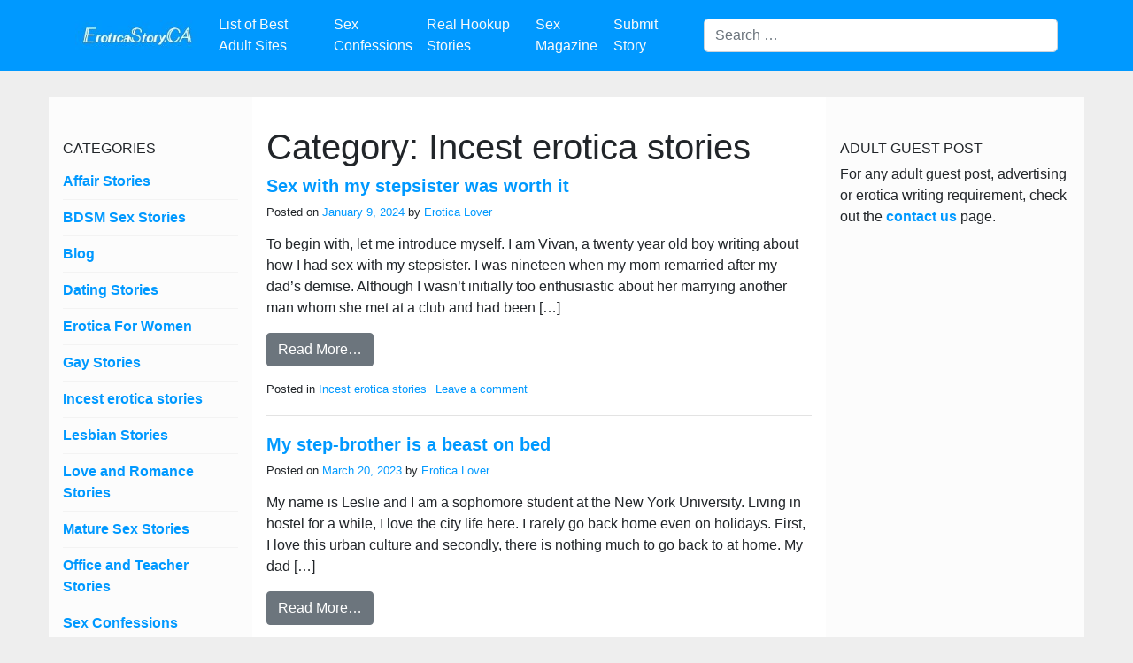

--- FILE ---
content_type: text/html; charset=UTF-8
request_url: https://eroticastory.ca/category/incest-erotica-stories/
body_size: 42643
content:
<!DOCTYPE html>
<html lang="en-US">
<head>
	<meta charset="UTF-8">
	<meta name="viewport" content="width=device-width, initial-scale=1, shrink-to-fit=no">
	<link rel="profile" href="http://gmpg.org/xfn/11">
	
	<!-- This site is optimized with the Yoast SEO plugin v14.4.1 - https://yoast.com/wordpress/plugins/seo/ -->
	<title>Incest erotica stories - Erotic Stories, XXX Stories, Adult Sex Confessions</title>
	<meta name="robots" content="index, follow" />
	<meta name="googlebot" content="index, follow, max-snippet:-1, max-image-preview:large, max-video-preview:-1" />
	<meta name="bingbot" content="index, follow, max-snippet:-1, max-image-preview:large, max-video-preview:-1" />
	<link rel="canonical" href="https://eroticastory.ca/category/incest-erotica-stories/" />
	<meta property="og:locale" content="en_US" />
	<meta property="og:type" content="article" />
	<meta property="og:title" content="Incest erotica stories - Erotic Stories, XXX Stories, Adult Sex Confessions" />
	<meta property="og:url" content="https://eroticastory.ca/category/incest-erotica-stories/" />
	<meta property="og:site_name" content="Erotic Stories, XXX Stories, Adult Sex Confessions" />
	<meta name="twitter:card" content="summary_large_image" />
	<script type="application/ld+json" class="yoast-schema-graph">{"@context":"https://schema.org","@graph":[{"@type":"WebSite","@id":"https://eroticastory.ca/#website","url":"https://eroticastory.ca/","name":"Erotic Stories, XXX Stories, Adult Sex Confessions","description":"EroticaStory.ca","potentialAction":[{"@type":"SearchAction","target":"https://eroticastory.ca/?s={search_term_string}","query-input":"required name=search_term_string"}],"inLanguage":"en-US"},{"@type":"CollectionPage","@id":"https://eroticastory.ca/category/incest-erotica-stories/#webpage","url":"https://eroticastory.ca/category/incest-erotica-stories/","name":"Incest erotica stories - Erotic Stories, XXX Stories, Adult Sex Confessions","isPartOf":{"@id":"https://eroticastory.ca/#website"},"inLanguage":"en-US"}]}</script>
	<!-- / Yoast SEO plugin. -->


<link rel='dns-prefetch' href='//s.w.org' />
<link rel="alternate" type="application/rss+xml" title="Erotic Stories, XXX Stories, Adult Sex Confessions &raquo; Feed" href="https://eroticastory.ca/feed/" />
<link rel="alternate" type="application/rss+xml" title="Erotic Stories, XXX Stories, Adult Sex Confessions &raquo; Comments Feed" href="https://eroticastory.ca/comments/feed/" />
<link rel="alternate" type="application/rss+xml" title="Erotic Stories, XXX Stories, Adult Sex Confessions &raquo; Incest erotica stories Category Feed" href="https://eroticastory.ca/category/incest-erotica-stories/feed/" />
		<script type="text/javascript">
			window._wpemojiSettings = {"baseUrl":"https:\/\/s.w.org\/images\/core\/emoji\/13.0.0\/72x72\/","ext":".png","svgUrl":"https:\/\/s.w.org\/images\/core\/emoji\/13.0.0\/svg\/","svgExt":".svg","source":{"concatemoji":"https:\/\/eroticastory.ca\/wp-includes\/js\/wp-emoji-release.min.js?ver=5.5.17"}};
			!function(e,a,t){var n,r,o,i=a.createElement("canvas"),p=i.getContext&&i.getContext("2d");function s(e,t){var a=String.fromCharCode;p.clearRect(0,0,i.width,i.height),p.fillText(a.apply(this,e),0,0);e=i.toDataURL();return p.clearRect(0,0,i.width,i.height),p.fillText(a.apply(this,t),0,0),e===i.toDataURL()}function c(e){var t=a.createElement("script");t.src=e,t.defer=t.type="text/javascript",a.getElementsByTagName("head")[0].appendChild(t)}for(o=Array("flag","emoji"),t.supports={everything:!0,everythingExceptFlag:!0},r=0;r<o.length;r++)t.supports[o[r]]=function(e){if(!p||!p.fillText)return!1;switch(p.textBaseline="top",p.font="600 32px Arial",e){case"flag":return s([127987,65039,8205,9895,65039],[127987,65039,8203,9895,65039])?!1:!s([55356,56826,55356,56819],[55356,56826,8203,55356,56819])&&!s([55356,57332,56128,56423,56128,56418,56128,56421,56128,56430,56128,56423,56128,56447],[55356,57332,8203,56128,56423,8203,56128,56418,8203,56128,56421,8203,56128,56430,8203,56128,56423,8203,56128,56447]);case"emoji":return!s([55357,56424,8205,55356,57212],[55357,56424,8203,55356,57212])}return!1}(o[r]),t.supports.everything=t.supports.everything&&t.supports[o[r]],"flag"!==o[r]&&(t.supports.everythingExceptFlag=t.supports.everythingExceptFlag&&t.supports[o[r]]);t.supports.everythingExceptFlag=t.supports.everythingExceptFlag&&!t.supports.flag,t.DOMReady=!1,t.readyCallback=function(){t.DOMReady=!0},t.supports.everything||(n=function(){t.readyCallback()},a.addEventListener?(a.addEventListener("DOMContentLoaded",n,!1),e.addEventListener("load",n,!1)):(e.attachEvent("onload",n),a.attachEvent("onreadystatechange",function(){"complete"===a.readyState&&t.readyCallback()})),(n=t.source||{}).concatemoji?c(n.concatemoji):n.wpemoji&&n.twemoji&&(c(n.twemoji),c(n.wpemoji)))}(window,document,window._wpemojiSettings);
		</script>
		<!-- managing ads with Advanced Ads – https://wpadvancedads.com/ --><script>
					advanced_ads_ready=function(){var fns=[],listener,doc=typeof document==="object"&&document,hack=doc&&doc.documentElement.doScroll,domContentLoaded="DOMContentLoaded",loaded=doc&&(hack?/^loaded|^c/:/^loaded|^i|^c/).test(doc.readyState);if(!loaded&&doc){listener=function(){doc.removeEventListener(domContentLoaded,listener);window.removeEventListener("load",listener);loaded=1;while(listener=fns.shift())listener()};doc.addEventListener(domContentLoaded,listener);window.addEventListener("load",listener)}return function(fn){loaded?setTimeout(fn,0):fns.push(fn)}}();
			</script><style type="text/css">
img.wp-smiley,
img.emoji {
	display: inline !important;
	border: none !important;
	box-shadow: none !important;
	height: 1em !important;
	width: 1em !important;
	margin: 0 .07em !important;
	vertical-align: -0.1em !important;
	background: none !important;
	padding: 0 !important;
}
</style>
	<link rel='stylesheet' id='yarppWidgetCss-css'  href='https://eroticastory.ca/wp-content/plugins/yet-another-related-posts-plugin/style/widget.css?ver=5.5.17' type='text/css' media='all' />
<link rel='stylesheet' id='wp-block-library-css'  href='https://eroticastory.ca/wp-includes/css/dist/block-library/style.min.css?ver=5.5.17' type='text/css' media='all' />
<link rel='stylesheet' id='contact-form-7-css'  href='https://eroticastory.ca/wp-content/plugins/contact-form-7/includes/css/styles.css?ver=5.1.1' type='text/css' media='all' />
<link rel='stylesheet' id='understrap-styles-css'  href='https://eroticastory.ca/wp-content/themes/understrap/css/theme.min.css?ver=0.9.1.1560080619' type='text/css' media='all' />
<link rel='stylesheet' id='socicon-css'  href='https://eroticastory.ca/wp-content/plugins/social-icons-widget-by-wpzoom/assets/css/socicon.css?ver=20181009' type='text/css' media='all' />
<link rel='stylesheet' id='genericons-css'  href='https://eroticastory.ca/wp-content/plugins/social-icons-widget-by-wpzoom/assets/css/genericons.css?ver=20180625' type='text/css' media='all' />
<link rel='stylesheet' id='academicons-css'  href='https://eroticastory.ca/wp-content/plugins/social-icons-widget-by-wpzoom/assets/css/academicons.min.css?ver=20190406' type='text/css' media='all' />
<link rel='stylesheet' id='fontawesome-css'  href='https://eroticastory.ca/wp-content/plugins/social-icons-widget-by-wpzoom/assets/css/font-awesome.min.css?ver=20180625' type='text/css' media='all' />
<link rel='stylesheet' id='dashicons-css'  href='https://eroticastory.ca/wp-includes/css/dashicons.min.css?ver=5.5.17' type='text/css' media='all' />
<link rel='stylesheet' id='wp-social-sharing-css'  href='https://eroticastory.ca/wp-content/plugins/wp-social-sharing/static/socialshare.css?ver=1.6' type='text/css' media='all' />
<script type='text/javascript' src='https://eroticastory.ca/wp-includes/js/jquery/jquery.js?ver=1.12.4-wp' id='jquery-core-js'></script>
<link rel="https://api.w.org/" href="https://eroticastory.ca/wp-json/" /><link rel="alternate" type="application/json" href="https://eroticastory.ca/wp-json/wp/v2/categories/714" /><link rel="EditURI" type="application/rsd+xml" title="RSD" href="https://eroticastory.ca/xmlrpc.php?rsd" />
<link rel="wlwmanifest" type="application/wlwmanifest+xml" href="https://eroticastory.ca/wp-includes/wlwmanifest.xml" /> 
<meta name="generator" content="WordPress 5.5.17" />
<script src="https://www.google.com/recaptcha/api.js" async defer></script>
<meta name="juicyads-site-verification" content="8dd03e33c1f17585b0d17eba6f0b9cdc"><script id="wpcp_disable_selection" type="text/javascript">
/*<![CDATA[*/
var image_save_msg='You Can Not Save images!';
	var no_menu_msg='Context Menu disabled!';
	var smessage = "Content is protected !!";

function disableEnterKey(e)
{
	var elemtype = e.target.tagName;
	
	elemtype = elemtype.toUpperCase();
	
	if (elemtype == "TEXT" || elemtype == "TEXTAREA" || elemtype == "INPUT" || elemtype == "PASSWORD" || elemtype == "SELECT" || elemtype == "OPTION" || elemtype == "EMBED")
	{
		elemtype = 'TEXT';
	}
	
	if (e.ctrlKey){
     var key;
     if(window.event)
          key = window.event.keyCode;     //IE
     else
          key = e.which;     //firefox (97)
    //if (key != 17) alert(key);
     if (elemtype!= 'TEXT' && (key == 97 || key == 65 || key == 67 || key == 99 || key == 88 || key == 120 || key == 26 || key == 85  || key == 86 || key == 83 || key == 43))
     {
          show_wpcp_message('You are not allowed to copy content or view source');
          return false;
     }else
     	return true;
     }
}

//////////////////////////////////////////////////////////////////////////////////////
function disable_copy(e)
{	
	var elemtype = e.target.tagName;
	
	elemtype = elemtype.toUpperCase();
	
	if (elemtype == "TEXT" || elemtype == "TEXTAREA" || elemtype == "INPUT" || elemtype == "PASSWORD" || elemtype == "SELECT" || elemtype == "OPTION" || elemtype == "EMBED")
	{
		elemtype = 'TEXT';
	}
	var isSafari = /Safari/.test(navigator.userAgent) && /Apple Computer/.test(navigator.vendor);
	
	var checker_IMG = '';
	if (elemtype == "IMG" && checker_IMG == 'checked' && e.detail >= 2) {show_wpcp_message(alertMsg_IMG);return false;}
	if (elemtype != "TEXT")
	{
		if (smessage !== "" && e.detail == 2)
			show_wpcp_message(smessage);
		
		if (isSafari)
			return true;
		else
			return false;
	}	
}

//////////////////////////////////////////////////////////////////////////////////////
function disable_copy_ie()
{
	var elemtype = window.event.srcElement.nodeName;
	elemtype = elemtype.toUpperCase();
	if (elemtype == "IMG") {show_wpcp_message(alertMsg_IMG);return false;}
	if (elemtype != "TEXT" && elemtype != "TEXTAREA" && elemtype != "INPUT" && elemtype != "PASSWORD" && elemtype != "SELECT" && elemtype != "OPTION" && elemtype != "EMBED")
	{
		return false;
	}
}	
function reEnable()
{
	return true;
}
document.onkeydown = disableEnterKey;
document.onselectstart = disable_copy_ie;
if(navigator.userAgent.indexOf('MSIE')==-1)
{
	document.onmousedown = disable_copy;
	document.onclick = reEnable;
}
function disableSelection(target)
{
    //For IE This code will work
    if (typeof target.onselectstart!="undefined")
    target.onselectstart = disable_copy_ie;
    
    //For Firefox This code will work
    else if (typeof target.style.MozUserSelect!="undefined")
    {target.style.MozUserSelect="none";}
    
    //All other  (ie: Opera) This code will work
    else
    target.onmousedown=function(){return false}
    target.style.cursor = "default";
}
//Calling the JS function directly just after body load
window.onload = function(){disableSelection(document.body);};

//////////////////special for safari Start////////////////
var onlongtouch;
var timer;
var touchduration = 1000; //length of time we want the user to touch before we do something

var elemtype = "";
function touchstart(e) {
	var e = e || window.event;
  // also there is no e.target property in IE.
  // instead IE uses window.event.srcElement
  	var target = e.target || e.srcElement;
	
	elemtype = window.event.srcElement.nodeName;
	
	elemtype = elemtype.toUpperCase();
	
	if(!wccp_pro_is_passive()) e.preventDefault();
	if (!timer) {
		timer = setTimeout(onlongtouch, touchduration);
	}
}

function touchend() {
    //stops short touches from firing the event
    if (timer) {
        clearTimeout(timer);
        timer = null;
    }
	onlongtouch();
}

onlongtouch = function(e) { //this will clear the current selection if anything selected
	
	if (elemtype != "TEXT" && elemtype != "TEXTAREA" && elemtype != "INPUT" && elemtype != "PASSWORD" && elemtype != "SELECT" && elemtype != "EMBED" && elemtype != "OPTION")	
	{
		if (window.getSelection) {
			if (window.getSelection().empty) {  // Chrome
			window.getSelection().empty();
			} else if (window.getSelection().removeAllRanges) {  // Firefox
			window.getSelection().removeAllRanges();
			}
		} else if (document.selection) {  // IE?
			document.selection.empty();
		}
		return false;
	}
};

document.addEventListener("DOMContentLoaded", function(event) { 
    window.addEventListener("touchstart", touchstart, false);
    window.addEventListener("touchend", touchend, false);
});

function wccp_pro_is_passive() {

  var cold = false,
  hike = function() {};

  try {
	  const object1 = {};
  var aid = Object.defineProperty(object1, 'passive', {
  get() {cold = true}
  });
  window.addEventListener('test', hike, aid);
  window.removeEventListener('test', hike, aid);
  } catch (e) {}

  return cold;
}
/*special for safari End*/

/*]]>*/
</script>
<style>
.unselectable
{
-moz-user-select:none;
-webkit-user-select:none;
cursor: default;
}
html
{
-webkit-touch-callout: none;
-webkit-user-select: none;
-khtml-user-select: none;
-moz-user-select: none;
-ms-user-select: none;
user-select: none;
-webkit-tap-highlight-color: rgba(0,0,0,0);
}
</style>
<script id="wpcp_css_disable_selection" type="text/javascript">
var e = document.getElementsByTagName('body')[0];
if(e)
{
	e.setAttribute('unselectable',on);
}
</script>
    <!-- Global site tag (gtag.js) - Google Analytics -->
    <script async src="https://www.googletagmanager.com/gtag/js?id=UA-137872985-1"></script>
    <script>
    window.dataLayer = window.dataLayer || [];
    function gtag(){dataLayer.push(arguments);}
    gtag('js', new Date());

    gtag('config', 'UA-137872985-1');
    </script>

    <meta name="mobile-web-app-capable" content="yes">
<meta name="apple-mobile-web-app-capable" content="yes">
<meta name="apple-mobile-web-app-title" content="Erotic Stories, XXX Stories, Adult Sex Confessions - EroticaStory.ca">
		<style type="text/css" id="wp-custom-css">
			#wrapper-footer-full .footer-widget {
	text-align: center;
}

#wrapper-footer-full .footer-widget .textwidget {
	margin: 0 auto;
	display: inline-block;
}

.widget-area .widget {
	margin-top: 16px;
}
html, body {
    max-width: 100% !important;
    overflow-x: hidden !important;
}
.entry-title, .entry-content h2, .entry-content h3, .entry-content h4{text-transform:inherit;}

@media screen and (min-width:1024px){
.h__page-wrapper.wrapper>.container .col-md-3.widget-area{max-width:360px;}
}		</style>
			<link rel='stylesheet'  href='https://eroticastory.ca/wp-content/themes/understrap/style.css' type='text/css' media='all' />
	
<!-- Global site tag (gtag.js) - Google Analytics -->
<script async src="https://www.googletagmanager.com/gtag/js?id=UA-55441799-2"></script>
<script>
  window.dataLayer = window.dataLayer || [];
  function gtag(){dataLayer.push(arguments);}
  gtag('js', new Date());

  gtag('config', 'UA-55441799-2');
</script>

</head>

<body class="archive category category-incest-erotica-stories category-714 wp-custom-logo wp-embed-responsive unselectable hfeed">

<div class="site" id="page">

	<!-- ******************* The Navbar Area ******************* -->
	<div id="wrapper-navbar" itemscope itemtype="http://schema.org/WebSite">

		<a class="skip-link sr-only sr-only-focusable" href="#content">Skip to content</a>

		<nav class="navbar navbar-expand-md navbar-dark bg-primary">

					<div class="container">
		
					<!-- Your site title as branding in the menu -->
					<a href="https://eroticastory.ca/" class="navbar-brand custom-logo-link" rel="home"><img width="184" height="46" src="https://eroticastory.ca/wp-content/uploads/2020/09/cropped-Erotica-Story-Logo-3.jpg" class="img-fluid" alt="Erotic Stories, XXX Stories, Adult Sex Confessions" /></a><!-- end custom logo -->

				<button class="navbar-toggler" type="button" data-toggle="collapse" data-target="#navbarNavDropdown" aria-controls="navbarNavDropdown" aria-expanded="false" aria-label="Toggle navigation">
					<span class="navbar-toggler-icon"></span>
				</button>

				<!-- The WordPress Menu goes here -->
				<div id="navbarNavDropdown" class="collapse navbar-collapse"><ul id="main-menu" class="navbar-nav ml-auto"><li itemscope="itemscope" itemtype="https://www.schema.org/SiteNavigationElement" id="menu-item-496" class="menu-item menu-item-type-post_type menu-item-object-page menu-item-496 nav-item"><a title="List of Best Adult Sites" href="https://eroticastory.ca/list-of-best-adult-sites/" class="nav-link">List of Best Adult Sites</a></li>
<li itemscope="itemscope" itemtype="https://www.schema.org/SiteNavigationElement" id="menu-item-292" class="menu-item menu-item-type-taxonomy menu-item-object-category menu-item-292 nav-item"><a title="Sex Confessions" href="https://eroticastory.ca/category/sex-confessions/" class="nav-link">Sex Confessions</a></li>
<li itemscope="itemscope" itemtype="https://www.schema.org/SiteNavigationElement" id="menu-item-719" class="menu-item menu-item-type-custom menu-item-object-custom menu-item-719 nav-item"><a title="Real Hookup Stories" href="https://eroticatale.com/category/real-hookup-experiences/" class="nav-link">Real Hookup Stories</a></li>
<li itemscope="itemscope" itemtype="https://www.schema.org/SiteNavigationElement" id="menu-item-967" class="menu-item menu-item-type-custom menu-item-object-custom menu-item-967 nav-item"><a title="Sex Magazine" href="https://eroticsex.ca" class="nav-link">Sex Magazine</a></li>
<li itemscope="itemscope" itemtype="https://www.schema.org/SiteNavigationElement" id="menu-item-297" class="menu-item menu-item-type-post_type menu-item-object-page menu-item-297 nav-item"><a title="Submit Story" href="https://eroticastory.ca/submit-story/" class="nav-link">Submit Story</a></li>
</ul></div>
				<div id="search-6" class="widget header-search widget_search">
<form method="get" id="searchform" action="https://eroticastory.ca/" role="search">
	<label class="sr-only" for="s">Search</label>
	<div class="input-group">
		<input class="field form-control" id="s" name="s" type="text"
			placeholder="Search &hellip;" value="">
		<span class="input-group-append">
			<input class="submit btn btn-primary" id="searchsubmit" name="submit" type="submit"
			value="Search">
		</span>
	</div>
</form>
</div>
						</div><!-- .container -->
			
		</nav><!-- .site-navigation -->

	</div><!-- #wrapper-navbar end -->

<div class="wrapper h__page-wrapper" id="archive-wrapper">

	<div class="container" id="content" tabindex="-1">

		<div class="row">

			<!-- Do the left sidebar check -->
			
	
	<div class="col-md-3 widget-area left-sidebar" id="left-sidebar" role="complementary">
<aside id="categories-5" class="widget widget_categories"><h3 class="widget-title">Categories</h3>
			<ul>
					<li class="cat-item cat-item-4"><a href="https://eroticastory.ca/category/affair-stories/" title="

Looking for some hot affair sex stories that turn you on? You are in the right place! Find a wide collection of affair erotica stories on this page and get your mood set with the rule breaking and naughty story lines. Adult affairs, extra marital affair adult stories, young adult affairs, real-life stories and more shall arouse your fantasies. Read popular and hot stories on illicit affairs at EroticaStory.ca with sexy characters and super hot passion.">Affair Stories</a>
</li>
	<li class="cat-item cat-item-46"><a href="https://eroticastory.ca/category/bdsm-sex-stories/" title="

Some people like it vanilla and some like it kinky, with a little bit of pain. If you love reading free BDSM sex stories, then EroticaStory.ca is the place for you. Meet the possessive and dominant heroes who stop at nothing to pleasure their lovers or the fiery submissive who keeps the dominant’s heart racing with her desires. The collection of dirty fiction short stories that we have will satisfy all tastes. Like light spanking and fingering or full-scale bondage with whips? Find a full range of BDSM erotica stories free on this page that are sure to excite you.">BDSM Sex Stories</a>
</li>
	<li class="cat-item cat-item-1"><a href="https://eroticastory.ca/category/blog/" title="Read some kinky and hot sex stories that will be something different and set your mood right.">Blog</a>
</li>
	<li class="cat-item cat-item-15"><a href="https://eroticastory.ca/category/dating-stories/" title="

Interested in dating and reading about how boy meets girl and then have some wild sex? At EroticaStory.ca you get sex stories on dating and some old fashioned romance as well.  From people meeting online or being set up by friends, these steamy short stories will appeal to you in their simplicity and naughtiness. Get dating erotica stories free for those empty weekends or weeknights when you want some sweetness and action.">Dating Stories</a>
</li>
	<li class="cat-item cat-item-47"><a href="https://eroticastory.ca/category/erotica-for-women/" title="

We have something special for our female readers with our women only sex stories and Erotica for Women. These stories aim to please women and make female fantasies and pleasure the first priority. Our heroes love to pleasure their women and keep them first in everything. Find the hottest romance and pleasurable storylines on this page where the woman comes first, literally and figuratively! The men in our stories do everything to please a woman, be it talking dirty, performing mind-blowing oral sex or just taking her like a possessive lover. Read romantic short stories for women, erotic stories for women and more at EroticaStory.ca.">Erotica For Women</a>
</li>
	<li class="cat-item cat-item-5"><a href="https://eroticastory.ca/category/gay-stories/" title="

Get the best gay reads on EroticaStory.ca. Male on male action with romantic scenarios, our gay erotica stories are hot and sensitive while portraying love and passion between two men. Our characters will hold your attention and make you feel the heat rolling off in waves. Read free gay adult stories from upcoming writers. Our heart touching stories and characters will give you goosebumps. Jump right into a wide range of sex stories on gay free online.">Gay Stories</a>
</li>
	<li class="cat-item cat-item-714 current-cat"><a aria-current="page" href="https://eroticastory.ca/category/incest-erotica-stories/">Incest erotica stories</a>
</li>
	<li class="cat-item cat-item-6"><a href="https://eroticastory.ca/category/lesbian-stories/" title="

Love reading sex stories on lesbian women then this website is for you. The hottest lesbian erotica stories that are free and written sensitively will hold your interest. We have a large collection of free porn stories that have running themes on LGBTQ representation, empowerment and romance. Meet our protagonists and feel their pleasure, pain and emotions as they seek love. If you want romance, sex and women adult stories then you will find a wide range that matches your tastes on EroticaStory.ca.">Lesbian Stories</a>
</li>
	<li class="cat-item cat-item-7"><a href="https://eroticastory.ca/category/love-and-romance-stories/" title="

Get seductive and exotic love stories that are hot and exciting at EroticaStory.ca. Read free adult stories that will set your heart racing for more. Visualise sweet lovers who shower their love interests with attention and affection, while having wild sex behind closed doors. Sweet love stories with explicit erotica will make perfect romantic stories for adults as well. Choose from a variety of romance and love stories with happily ever after endings at EroticaStory.ca.">Love and Romance Stories</a>
</li>
	<li class="cat-item cat-item-8"><a href="https://eroticastory.ca/category/mature-stories/" title="

Mature sex stories take conventional romance to a whole new level. Nakedness, sexuality and sizzling sex make up this category of stories. Relish and celebrate sex through the mature erotica storylines. These online stories for adults have more graphic sexual content than romance and may involve a single couple or triads. EroticaStory.ca can give you a wide range of free adult stories that will increase the heat in the room. Our stories are hot and passionate that will tempt and seduce you to read more.">Mature Sex Stories</a>
</li>
	<li class="cat-item cat-item-9"><a href="https://eroticastory.ca/category/office-and-teacher-stories/" title="

Get to know the naughty side with office and teacher stories on Sex and kinkiness. These stories are absolutely illicit, dirty and naughty that bring forth storylines from your wildest wet dreams. The protagonists from the office sex stories category will show you red hot desire and their actions in empty meeting rooms will make you sweat. Office affair sex erotica has kinky scenarios with a vivid description of sexual acts. The stories of student and teacher sex are forbidden desires that come to the fore when two people with a massive age difference come face to face to get naked and sweaty in each other’s arms. You will love the office and teacher stories and let your kinkiness cumm out!">Office and Teacher Stories</a>
</li>
	<li class="cat-item cat-item-169"><a href="https://eroticastory.ca/category/sex-confessions/" title="Do you like reading adult sex confessions and erotic confessions which are real and posted by users from their experiences? Then you are at right place. In our real sex confessions page we allow all kind of real experiences posted by users who find peace after posting them. If you wish to post something, be it erotic adult confession or a normal story which includes your experience, send us, and we will review it.">Sex Confessions</a>
</li>
	<li class="cat-item cat-item-11"><a href="https://eroticastory.ca/category/virgin-stories/" title="

If Sweet, nubile, virgin girls getting seduced and pleasured turns you on. then you will enjoy the virgin girls erotica stories that we bring to you. Meet the inexperienced virgins who feel pleasure at the strong hands of an experienced man or witness the coming together of two high school sweethearts who make love to each other for the first time. These sex stories of virgin girls will make your heart melt with love and desire. Browse and choose from a wide range of virgin adult stories free at EroticaStory.ca.">Virgin Stories</a>
</li>
			</ul>

			</aside><aside id="zoom-social-icons-widget-2" class="widget zoom-social-icons-widget"><h3 class="widget-title">Follow us</h3>
		
		<ul class="zoom-social-icons-list zoom-social-icons-list--with-canvas zoom-social-icons-list--rounded zoom-social-icons-list--no-labels">

			
								<li class="zoom-social_icons-list__item">
					<a class="zoom-social_icons-list__link" href="https://www.facebook.com/eroticastoriesCA/" target="_blank" rel="nofollow"  rel="noreferrer">
																		
                                                    <span class="screen-reader-text">facebook</span>
                        
						<span class="zoom-social_icons-list-span socicon socicon-facebook" data-hover-rule="background-color" data-hover-color="#3b5998" style="background-color : #3b5998; font-size: 18px; padding:8px"></span>

											</a>
				</li>

			
								<li class="zoom-social_icons-list__item">
					<a class="zoom-social_icons-list__link" href="https://twitter.com/StoryErotica" target="_blank" rel="nofollow"  rel="noreferrer">
																		
                                                    <span class="screen-reader-text">twitter</span>
                        
						<span class="zoom-social_icons-list-span socicon socicon-twitter" data-hover-rule="background-color" data-hover-color="#55acee" style="background-color : #55acee; font-size: 18px; padding:8px"></span>

											</a>
				</li>

			
								<li class="zoom-social_icons-list__item">
					<a class="zoom-social_icons-list__link" href="https://instagram.com/" target="_blank" rel="nofollow"  rel="noreferrer">
																		
                                                    <span class="screen-reader-text">instagram</span>
                        
						<span class="zoom-social_icons-list-span socicon socicon-instagram" data-hover-rule="background-color" data-hover-color="#e4405f" style="background-color : #e4405f; font-size: 18px; padding:8px"></span>

											</a>
				</li>

			
		</ul>

		</aside>
</div><!-- #left-sidebar -->

<div class="col-md content-area" id="primary">

			<main class="site-main" id="main">

				
					<header class="page-header">
						<h1 class="page-title">Category: <span>Incest erotica stories</span></h1>					</header><!-- .page-header -->

										
						
<article class="post-1085 post type-post status-publish format-standard hentry category-incest-erotica-stories" id="post-1085">

	<header class="entry-header">

		<h2 class="entry-title"><a href="https://eroticastory.ca/incest-erotica-stories/sex-with-my-stepsister-was-worth-it/" rel="bookmark">Sex with my stepsister was worth it</a></h2>
		
			<div class="entry-meta">
				<span class="posted-on">Posted on <a href="https://eroticastory.ca/incest-erotica-stories/sex-with-my-stepsister-was-worth-it/" rel="bookmark"><time class="entry-date published updated" datetime="2024-01-09T03:52:17+00:00">January 9, 2024</time></a></span><span class="byline"> by<span class="author vcard"><a class="url fn n" href="https://eroticastory.ca/author/eroticastories/"> Erotica Lover</a></span></span>			</div><!-- .entry-meta -->

		
	</header><!-- .entry-header -->

	
	<div class="entry-content">

		<p>To begin with, let me introduce myself. I am Vivan, a twenty year old boy writing about how I had sex with my stepsister. I was nineteen when my mom remarried after my dad’s demise. Although I wasn’t initially too enthusiastic about her marrying another man whom she met at a club and had been [&#8230;]</p>
<p><a class="btn btn-secondary understrap-read-more-link" href="https://eroticastory.ca/incest-erotica-stories/sex-with-my-stepsister-was-worth-it/">Read More&#8230;</a></p>

		
	</div><!-- .entry-content -->

	<footer class="entry-footer">

		<span class="cat-links">Posted in <a href="https://eroticastory.ca/category/incest-erotica-stories/" rel="category tag">Incest erotica stories</a></span><span class="comments-link"><a href="https://eroticastory.ca/incest-erotica-stories/sex-with-my-stepsister-was-worth-it/#respond">Leave a comment</a></span>
	</footer><!-- .entry-footer -->

</article><!-- #post-## -->

					
						
<article class="post-1027 post type-post status-publish format-standard hentry category-incest-erotica-stories tag-fucked-by-step-brother tag-incest-erotica tag-incest-sex-stories tag-sex-with-step-brother" id="post-1027">

	<header class="entry-header">

		<h2 class="entry-title"><a href="https://eroticastory.ca/incest-erotica-stories/my-step-brother-is-a-beast-on-bed/" rel="bookmark">My step-brother is a beast on bed</a></h2>
		
			<div class="entry-meta">
				<span class="posted-on">Posted on <a href="https://eroticastory.ca/incest-erotica-stories/my-step-brother-is-a-beast-on-bed/" rel="bookmark"><time class="entry-date published updated" datetime="2023-03-20T14:53:41+00:00">March 20, 2023</time></a></span><span class="byline"> by<span class="author vcard"><a class="url fn n" href="https://eroticastory.ca/author/eroticastories/"> Erotica Lover</a></span></span>			</div><!-- .entry-meta -->

		
	</header><!-- .entry-header -->

	
	<div class="entry-content">

		<p>My name is Leslie and I am a sophomore student at the New York University. Living in hostel for a while, I love the city life here. I rarely go back home even on holidays. First, I love this urban culture and secondly, there is nothing much to go back to at home. My dad [&#8230;]</p>
<p><a class="btn btn-secondary understrap-read-more-link" href="https://eroticastory.ca/incest-erotica-stories/my-step-brother-is-a-beast-on-bed/">Read More&#8230;</a></p>

		
	</div><!-- .entry-content -->

	<footer class="entry-footer">

		<span class="cat-links">Posted in <a href="https://eroticastory.ca/category/incest-erotica-stories/" rel="category tag">Incest erotica stories</a></span><span class="tags-links">Tagged <a href="https://eroticastory.ca/tag/fucked-by-step-brother/" rel="tag">fucked by step brother</a>, <a href="https://eroticastory.ca/tag/incest-erotica/" rel="tag">incest erotica</a>, <a href="https://eroticastory.ca/tag/incest-sex-stories/" rel="tag">incest sex stories</a>, <a href="https://eroticastory.ca/tag/sex-with-step-brother/" rel="tag">sex with step brother</a></span><span class="comments-link"><a href="https://eroticastory.ca/incest-erotica-stories/my-step-brother-is-a-beast-on-bed/#respond">Leave a comment</a></span>
	</footer><!-- .entry-footer -->

</article><!-- #post-## -->

					
						
<article class="post-852 post type-post status-publish format-standard hentry category-incest-erotica-stories tag-incest-erotica tag-sex-with-stepbrother tag-stepbrother-sex-with-sister" id="post-852">

	<header class="entry-header">

		<h2 class="entry-title"><a href="https://eroticastory.ca/incest-erotica-stories/taunting-to-seduce-my-stepbrother/" rel="bookmark">Taunting to seduce my stepbrother</a></h2>
		
			<div class="entry-meta">
				<span class="posted-on">Posted on <a href="https://eroticastory.ca/incest-erotica-stories/taunting-to-seduce-my-stepbrother/" rel="bookmark"><time class="entry-date published updated" datetime="2021-09-24T20:10:25+00:00">September 24, 2021</time></a></span><span class="byline"> by<span class="author vcard"><a class="url fn n" href="https://eroticastory.ca/author/eroticastories/"> Erotica Lover</a></span></span>			</div><!-- .entry-meta -->

		
	</header><!-- .entry-header -->

	
	<div class="entry-content">

		<p>My stepbrother Tony was a “sweet” and “kind” person, at least that’s how most referred to him. But not me. I was irritated by his nice ass attitude which made me look like the bad guy all the time. So, I made a plan to do something very bad with him – and me. A [&#8230;]</p>
<p><a class="btn btn-secondary understrap-read-more-link" href="https://eroticastory.ca/incest-erotica-stories/taunting-to-seduce-my-stepbrother/">Read More&#8230;</a></p>

		
	</div><!-- .entry-content -->

	<footer class="entry-footer">

		<span class="cat-links">Posted in <a href="https://eroticastory.ca/category/incest-erotica-stories/" rel="category tag">Incest erotica stories</a></span><span class="tags-links">Tagged <a href="https://eroticastory.ca/tag/incest-erotica/" rel="tag">incest erotica</a>, <a href="https://eroticastory.ca/tag/sex-with-stepbrother/" rel="tag">sex with stepbrother</a>, <a href="https://eroticastory.ca/tag/stepbrother-sex-with-sister/" rel="tag">stepbrother sex with sister</a></span><span class="comments-link"><a href="https://eroticastory.ca/incest-erotica-stories/taunting-to-seduce-my-stepbrother/#respond">Leave a comment</a></span>
	</footer><!-- .entry-footer -->

</article><!-- #post-## -->

					
				
			</main><!-- #main -->

			<!-- The pagination component -->
			
			<!-- Do the right sidebar check -->
			
</div><!-- #closing the primary container from /global-templates/left-sidebar-check.php -->



	
	<div class="col-md-3 widget-area right-sidebar" id="right-sidebar" role="complementary">
<aside id="text-2" class="widget widget_text"><h3 class="widget-title">Adult Guest Post</h3>			<div class="textwidget"><p>For any adult guest post, advertising or erotica writing requirement, check out the <a href="https://eroticastory.ca/contact/" target="_blank" rel="noopener noreferrer"><strong>contact us</strong></a> page.</p>
</div>
		</aside><aside id="custom_html-7" class="widget_text widget widget_custom_html"><div class="textwidget custom-html-widget"></div></aside>
</div><!-- #right-sidebar -->


		</div> <!-- .row -->

	</div><!-- #content -->

	</div><!-- #archive-wrapper -->




	<!-- ******************* The Footer Full-width Widget Area ******************* -->

	<div class="wrapper" id="wrapper-footer-full">

		<div class="container" id="footer-full-content" tabindex="-1">

			<div class="row">

				<div id="custom_html-4" class="widget_text footer-widget widget_custom_html widget-count-1 col-md-12"><div class="textwidget custom-html-widget"></div></div><!-- .footer-widget -->
			</div>

		</div>

	</div><!-- #wrapper-footer-full -->


<div class="wrapper" id="wrapper-footer">

	<div class="container">

		<div class="row">

			<div class="col-md-12">

				<footer class="site-footer" id="colophon">
					<div class="row">
						<div class="col-md-6">
							<div class="site-info">Copyright &copy; 2019 <a href="/">EroticaStory.ca</a>. All Rights Reserved.</div><!-- .site-info -->
							<a href="//www.dmca.com/Protection/Status.aspx?ID=34e66b43-cd2e-44d3-9d99-1778cfb9de19" title="DMCA.com Protection Status" class="dmca-badge"> <img src ="https://images.dmca.com/Badges/dmca_protected_sml_120al.png?ID=34e66b43-cd2e-44d3-9d99-1778cfb9de19"  alt="DMCA.com Protection Status" /></a>  <script src="https://images.dmca.com/Badges/DMCABadgeHelper.min.js"> </script>
						</div>
						<div class="col-md-6">
							<div class="menu-footer-menu-container"><ul id="footer-menu" class="menu"><li id="menu-item-28" class="menu-item menu-item-type-custom menu-item-object-custom menu-item-home menu-item-28"><a href="http://eroticastory.ca/">Home</a></li>
<li id="menu-item-29" class="menu-item menu-item-type-post_type menu-item-object-page menu-item-29"><a href="https://eroticastory.ca/about/">About</a></li>
<li id="menu-item-222" class="menu-item menu-item-type-post_type menu-item-object-page menu-item-privacy-policy menu-item-222"><a href="https://eroticastory.ca/privacy-policy/">Privacy Policy</a></li>
<li id="menu-item-31" class="menu-item menu-item-type-post_type menu-item-object-page menu-item-31"><a href="https://eroticastory.ca/contact/">Contact Us</a></li>
</ul></div>						</div>
					</div>


				</footer><!-- #colophon -->

			</div><!--col end -->

		</div><!-- row end -->

	</div><!-- container end -->

</div><!-- wrapper end -->

</div><!-- #page we need this extra closing tag here -->

	<div id="wpcp-error-message" class="msgmsg-box-wpcp warning-wpcp hideme"><span>error: </span>Content is protected !!</div>
	<script>
	var timeout_result;
	function show_wpcp_message(smessage)
	{
		if (smessage !== "")
			{
			var smessage_text = '<span>Alert: </span>'+smessage;
			document.getElementById("wpcp-error-message").innerHTML = smessage_text;
			document.getElementById("wpcp-error-message").className = "msgmsg-box-wpcp warning-wpcp showme";
			clearTimeout(timeout_result);
			timeout_result = setTimeout(hide_message, 3000);
			}
	}
	function hide_message()
	{
		document.getElementById("wpcp-error-message").className = "msgmsg-box-wpcp warning-wpcp hideme";
	}
	</script>
		<style>
	@media print {
	body * {display: none !important;}
		body:after {
		content: "You are not allowed to print preview this page, Thank you"; }
	}
	</style>
		<style type="text/css">
	#wpcp-error-message {
	    direction: ltr;
	    text-align: center;
	    transition: opacity 900ms ease 0s;
	    z-index: 99999999;
	}
	.hideme {
    	opacity:0;
    	visibility: hidden;
	}
	.showme {
    	opacity:1;
    	visibility: visible;
	}
	.msgmsg-box-wpcp {
		border-radius: 10px;
		color: #555;
		font-family: Tahoma;
		font-size: 11px;
		margin: 10px;
		padding: 10px 36px;
		position: fixed;
		width: 255px;
		top: 50%;
  		left: 50%;
  		margin-top: -10px;
  		margin-left: -130px;
  		-webkit-box-shadow: 0px 0px 34px 2px rgba(242,191,191,1);
		-moz-box-shadow: 0px 0px 34px 2px rgba(242,191,191,1);
		box-shadow: 0px 0px 34px 2px rgba(242,191,191,1);
	}
	.msgmsg-box-wpcp span {
		font-weight:bold;
		text-transform:uppercase;
	}
	.error-wpcp {		background:#ffecec url('https://eroticastory.ca/wp-content/plugins/wp-content-copy-protector/images/error.png') no-repeat 10px 50%;
		border:1px solid #f5aca6;
	}
	.success {
		background:#e9ffd9 url('https://eroticastory.ca/wp-content/plugins/wp-content-copy-protector/images/success.png') no-repeat 10px 50%;
		border:1px solid #a6ca8a;
	}
	.warning-wpcp {
		background:#ffecec url('https://eroticastory.ca/wp-content/plugins/wp-content-copy-protector/images/warning.png') no-repeat 10px 50%;
		border:1px solid #f5aca6;
	}
	.notice {
		background:#e3f7fc url('https://eroticastory.ca/wp-content/plugins/wp-content-copy-protector/images/notice.png') no-repeat 10px 50%;
		border:1px solid #8ed9f6;
	}
    </style>
<script type='text/javascript' id='contact-form-7-js-extra'>
/* <![CDATA[ */
var wpcf7 = {"apiSettings":{"root":"https:\/\/eroticastory.ca\/wp-json\/contact-form-7\/v1","namespace":"contact-form-7\/v1"}};
/* ]]> */
</script>
<script type='text/javascript' src='https://eroticastory.ca/wp-content/plugins/contact-form-7/includes/js/scripts.js?ver=5.1.1' id='contact-form-7-js'></script>
<script type='text/javascript' src='https://eroticastory.ca/wp-content/themes/understrap/js/theme.min.js?ver=0.9.1.1560080619' id='understrap-scripts-js'></script>
<script type='text/javascript' src='https://eroticastory.ca/wp-content/plugins/social-icons-widget-by-wpzoom/assets/js/social-icons-widget-frontend.js?ver=20170209' id='zoom-social-icons-widget-frontend-js'></script>
<script type='text/javascript' src='https://eroticastory.ca/wp-content/plugins/wp-social-sharing/static/socialshare.js?ver=1.6' id='wp-social-sharing-js'></script>
<script type='text/javascript' src='https://eroticastory.ca/wp-includes/js/wp-embed.min.js?ver=5.5.17' id='wp-embed-js'></script>
<script type="text/javascript" src="https://eroticastory.ca/wp-content/themes/understrap/js/jquery.scrollbar.js"></script> 
<script type="text/javascript">
	jQuery(document).ready(function(){
    jQuery('.scrollbar-outer').scrollbar();
});</script>
</body>

</html>



--- FILE ---
content_type: text/css
request_url: https://eroticastory.ca/wp-content/themes/understrap/style.css
body_size: 7061
content:
/*
Theme Name: UnderStrap
Theme URI: http://understrap.com
Author: Holger Koenemann
Author URI: http://www.holgerkoenemann.de
GitHub Theme URI: https://github.com/understrap/understrap
Description: Combination of Automattic´s _s theme and Bootstrap 4. Made as a solid starting point for your next theme project and WordPress website. Use it as starter theme or as a parent theme. It is up to you. Including Font Awesome support, built-in widget slider and much more you need for basic websites. IMPORTANT: All developer dependencies are not bundled with this install file. Just download the .zip, extract it and run "npm install" and "gulp copy-assets" inside the extracted /understrap folder.
That downloads everything and moves it in place so that you can recompile your CSS and JS files;
A developer version (with Gulp/node and Sass sources) is available on gitHub: https://github.com/understrap/understrap
A child theme is available on Github, too: https://github.com/understrap/understrap-child;
Version: 0.9.1
License: UnderStrap WordPress Theme, Copyright 2013-2017 Holger Koenemann
UnderStrap is distributed under the terms of the GNU GPL version 2
License URI: http://www.gnu.org/licenses/gpl-2.0.html
Text Domain: understrap
Tags: one-column, custom-menu, featured-images, theme-options, translation-ready

This theme, like WordPress, is licensed under the GPL.
UnderStrap is based on Underscores http://underscores.me/, (C) 2012-2016 Automattic, Inc.

Resource Licenses:
Font Awesome: http://fontawesome.io/license (Font: SIL OFL 1.1, CSS: MIT License)
Bootstrap: http://getbootstrap.com | https://github.com/twbs/bootstrap/blob/master/LICENSE (Code licensed under MIT, documentation under CC BY 3.0.)
and of course
jQuery: https://jquery.org | (Code licensed under MIT)
WP Bootstrap Navwalker by Edward McIntyre: https://github.com/twittem/wp-bootstrap-navwalker | GNU GPL
*/

/*
This file is just used to identify the theme in WordPress.
The compiled CSS output can be found in /css/theme.css
The SASS sources for it can be found in /sass/
The dependencies can be found in /src/ after running "gulp copy-assets" terminal command

...and now go out and play!
*/

.similar-site-wrapper{border:1px solid #c7c6c6; width:30%; margin:0 1.5% 15px 1.5%; }
.similar-site-wrapper h2{background:#09f; color:#fff; padding:8px 15px; margin: 0; font-size: 17px;}
.similar-site-wrapper ul{list-style-type: none; padding: 0 10px; margin: 0}
.similar-site-wrapper ul li{padding:3px 15px; color:#000; position: relative;}
.similar-site-wrapper ul li:before{content: ""; width: 6px; height: 6px; border-radius: 10px; background: #000; position: absolute; top: 11px; left: 0;}
.similar-site-wrapper ul li a{color:#000; display: block; font-size: 14px;}
.similar-site-wrapper ul li a:hover{color:#09f; text-decoration: none;}


/*************** SCROLLBAR BASE CSS ***************/
 
.scroll-wrapper {
    overflow: hidden !important;
    padding: 0 !important;
    position: relative;
    height:250px;
}
 
.scroll-wrapper > .scroll-content {
    border: none !important;
    box-sizing: content-box !important;
    height: auto;
    left: 0;
    margin: 0;
    max-height: none;
    max-width: none !important;
    overflow: scroll !important;
    padding: 0;
    position: relative !important;
    top: 0;
    width: auto !important;
}
 
.scroll-wrapper > .scroll-content::-webkit-scrollbar {
    height: 0;
    width: 0;
}
 
.scroll-element {
    display: none;
}
.scroll-element, .scroll-element div {
    box-sizing: content-box;
}
 
.scroll-element.scroll-x.scroll-scrollx_visible,
.scroll-element.scroll-y.scroll-scrolly_visible {
    display: block;
}
 
.scroll-element .scroll-bar,
.scroll-element .scroll-arrow {
    cursor: default;
}
 
.scroll-textarea {
    border: 1px solid #cccccc;
    border-top-color: #999999;
}
.scroll-textarea > .scroll-content {
    overflow: hidden !important;
}
.scroll-textarea > .scroll-content > textarea {
    border: none !important;
    box-sizing: border-box;
    height: 100% !important;
    margin: 0;
    max-height: none !important;
    max-width: none !important;
    overflow: scroll !important;
    outline: none;
    padding: 2px;
    position: relative !important;
    top: 0;
    width: 100% !important;
}
.scroll-textarea > .scroll-content > textarea::-webkit-scrollbar {
    height: 0;
    width: 0;
}
 
 
 .scrollbar-outer{margin:10px 0;}
 
/*************** SIMPLE OUTER SCROLLBAR ***************/
 
.scrollbar-outer > .scroll-element,
.scrollbar-outer > .scroll-element div
{
    border: none;
    margin: 0;
    padding: 0;
    position: absolute;
    z-index: 10;
}
 
.scrollbar-outer > .scroll-element {
    background-color: #ffffff;
}
 
.scrollbar-outer > .scroll-element div {
    display: block;
    height: 100%;
    left: 0;
    top: 0;
    width: 100%;
}
 
.scrollbar-outer > .scroll-element.scroll-x {
    bottom: 0;
    height: 12px;
    left: 0;
    width: 100%;
}
 
.scrollbar-outer > .scroll-element.scroll-y {
    height: 100%;
    right: 0;
    top: 0;
    width: 12px;
}
 
.scrollbar-outer > .scroll-element.scroll-x .scroll-element_outer { height: 8px; top: 2px; }
.scrollbar-outer > .scroll-element.scroll-y .scroll-element_outer { left: 2px; width: 8px; }
 
.scrollbar-outer > .scroll-element .scroll-element_outer { overflow: hidden; }
.scrollbar-outer > .scroll-element .scroll-element_track { background-color: #eeeeee; }
 
.scrollbar-outer > .scroll-element .scroll-element_outer,
.scrollbar-outer > .scroll-element .scroll-element_track,
.scrollbar-outer > .scroll-element .scroll-bar {
    -webkit-border-radius: 8px;
    -moz-border-radius: 8px;
    border-radius: 8px;
}
 
.scrollbar-outer > .scroll-element .scroll-bar { background-color: #09f; }
.scrollbar-outer > .scroll-element .scroll-bar:hover { background-color: #c2c2c2; }
.scrollbar-outer > .scroll-element.scroll-draggable .scroll-bar { background-color: #919191; }
 
 
/* scrollbar height/width & offset from container borders */
 
.scrollbar-outer > .scroll-content.scroll-scrolly_visible { left: -12px; margin-left: 12px; }
.scrollbar-outer > .scroll-content.scroll-scrollx_visible { top:  -12px; margin-top:  12px; }
 
.scrollbar-outer > .scroll-element.scroll-x .scroll-bar { min-width: 10px; }
.scrollbar-outer > .scroll-element.scroll-y .scroll-bar { min-height: 10px; }
 
 
/* update scrollbar offset if both scrolls are visible */
 
.scrollbar-outer > .scroll-element.scroll-x.scroll-scrolly_visible .scroll-element_track { left: -14px; }
.scrollbar-outer > .scroll-element.scroll-y.scroll-scrollx_visible .scroll-element_track { top: -14px; }
 
.scrollbar-outer > .scroll-element.scroll-x.scroll-scrolly_visible .scroll-element_size { left: -14px; }
.scrollbar-outer > .scroll-element.scroll-y.scroll-scrollx_visible .scroll-element_size { top: -14px; }

@media screen and (max-width:1024px){
	.similar-site-wrapper{width:47%;}
	}

@media screen and (max-width:768px){
	.similar-site-wrapper{width:97%; }
	}

@media screen and (max-width:767px){
	.similar-site-wrapper{width:90%; margin:0 5% 15px 5%; }
	}
